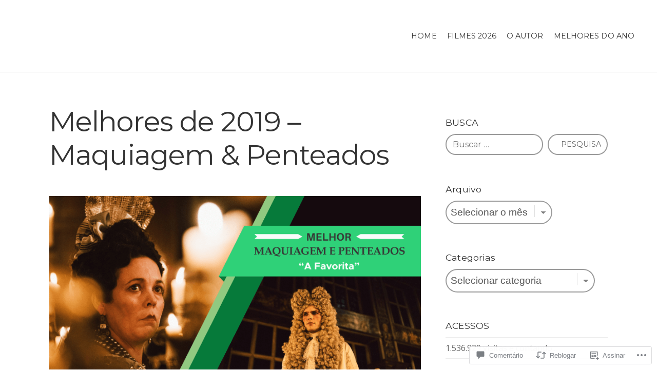

--- FILE ---
content_type: text/css;charset=utf-8
request_url: https://s0.wp.com/?custom-css=1&csblog=9xwC&cscache=6&csrev=10
body_size: 168
content:
/*
Bem-vindo ao CSS Personalizado!

CSS (Folhas de Estilo em Cascata) é um tipo de código que diz ao
navegador como exibir uma página. Você pode excluir estes comentários e
começar suas personalizações.

Por padrão, sua folha de estilo será carregada após as folhas de estilo
do tema, ou seja, suas regras têm prioridade e substituem as regras de CSS
do tema. Escreva apenas o que você deseja alterar, não é necessário
copiar todo o conteúdo da folha de estilos do tema.

Se você precisar de mais alguma ajuda, pergunte no fórum Personalização
CSS.
*/